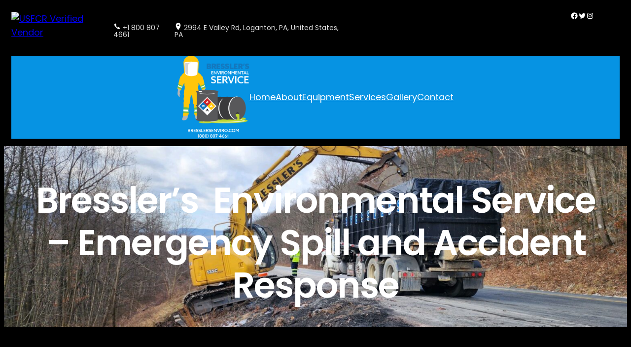

--- FILE ---
content_type: text/css; charset=UTF-8
request_url: https://bresslersenviro.com/wp-content/themes/blockskit-corporate/assets/css/blocks.css?ver=6.9
body_size: 673
content:
/*Supports both the editor and frontend*/
/*Reset List*/
ol, ul {
  margin-top: 0px;
  margin-bottom: 10px;
  padding-left: 20px;
}
ol.no-list-style, ul.no-list-style {
  padding-left: 0;
  list-style-type: none;
}
ol.no-list-style li a, ul.no-list-style li a{
  text-decoration: none;
}

/*Custom Box Shadow [is-style-bk-box-shadow]*/
.wp-block-image.is-style-bk-box-shadow img,
.wp-block-column.is-style-bk-box-shadow,
.wp-block-columns.is-style-bk-box-shadow,
.wp-block-group.is-style-bk-box-shadow {
  box-shadow: 0 0 40px rgba(0, 0, 0, 0.05);
}
.wp-block-image.is-style-bk-box-shadow-medium img,
.wp-block-column.is-style-bk-box-shadow-medium,
.wp-block-columns.is-style-bk-box-shadow-medium,
.wp-block-group.is-style-bk-box-shadow-medium {
  box-shadow: 0 0 40px rgba(0, 0, 0, 0.1);
}
.wp-block-image.is-style-bk-box-shadow-large img,
.wp-block-column.is-style-bk-box-shadow-large,
.wp-block-columns.is-style-bk-box-shadow-large,
.wp-block-group.is-style-bk-box-shadow-large {
  box-shadow: 0 0 40px rgba(0, 0, 0, 0.15);
}
.wp-block-image.is-style-bk-box-shadow-hover img:hover,
.wp-block-column.is-style-bk-box-shadow-hover:hover,
.wp-block-columns.is-style-bk-box-shadow-hover:hover,
.wp-block-group.is-style-bk-box-shadow-hover:hover {
  box-shadow: 0 0 40px rgba(0, 0, 0, 0.06);
}

/*Secondary button [is-style-bk-button-secondary]*/
div.is-style-bk-button-secondary .wp-element-button{
  color: var(--wp--preset--color--secondary-accent-text);
  background-color: var(--wp--preset--color--secondary-accent);
  border: 2px solid var(--wp--preset--color--primary);
}
div.is-style-bk-button-secondary .wp-element-button:hover,
div.is-style-bk-button-secondary .wp-element-button:focus,
div.is-style-bk-button-secondary .wp-element-button:active {
    color: #ffffff;
    background-color: var(--wp--preset--color--hover);
    border-color: var(--wp--preset--color--hover);
}
/*SVG icon color support [bk-duotone-primary] [bk-duotone-secondary]*/
.bk-duotone-primary {
  filter: var(--wp--preset--duotone--primary);
}
.bk-duotone-secondary {
  filter: var(--wp--preset--duotone--secondary);
}

/*WooCommerce Compatibility*/
.woocommerce ul.products li.product a img {
  border-radius: 6px;
  height: 350px;
  object-fit: cover;
}
.woocommerce ul.products li.product,
.woocommerce-page ul.products li.product {
  margin: 0 2.5% 2.992em 0;
  width: 23.1%;
}
.woocommerce ul.products li.last,
.woocommerce-page ul.products li.last {
  margin-right: 0;
}
.woocommerce div.product .woocommerce-tabs ul.tabs li {
  border-radius: 0;
}
.woocommerce div.product .woocommerce-tabs ul.tabs li.active:before,
.woocommerce div.product .woocommerce-tabs ul.tabs li:before,
.woocommerce div.product .woocommerce-tabs ul.tabs li.active:after {
  display: none;
}
.woocommerce div.product .woocommerce-tabs ul.tabs li:after {
  border: 0;
}
.woocommerce #reviews #comments ol.commentlist {
  padding: 0;
  margin-top: 20px !important;
}
.woocommerce-page .input-text {
  padding: 11px 30px;
  border: 1px solid #817e7e;
  border-radius: 6px;
}
.woocommerce-page .wc-block-components-product-name {
    font-size: var(--wp--preset--font-size--small);
    text-decoration: none;
    font-weight: var(--wp--custom--font-weight--semi-bold);
}
.woocommerce .bt-woo-breadcrumb-center .woocommerce-breadcrumb {
  text-align: center;
}
.woocommerce .bt-woo-breadcrumb-left .woocommerce-breadcrumb {
  text-align: left;
}
.woocommerce .bt-woo-breadcrumb-right .woocommerce-breadcrumb {
  text-align: right;
}
/*Single Product Gallary*/
.woocommerce div.product div.images .flex-control-thumbs,
.woocommerce .flex-control-thumbs {
  display: grid;
  grid-template-columns: repeat(4, 1fr);
  gap: 10px;
  overflow: hidden;
  zoom: 1;
  margin-top: 10px;
  padding: 0;
}
.woocommerce div.product div.images .flex-control-thumbs li:nth-child(4n+1),
.woocommerce .flex-control-thumbs li:nth-child(4n+1) {
  clear: left;
}
.woocommerce div.product div.images .flex-control-thumbs li,
.woocommerce .flex-control-thumbs li {
  width: 100%;
  float: left;
  margin: 0;
  padding: 0;
  list-style: none;
}
.woocommerce div.product div.images .flex-control-thumbs li img,
.woocommerce .flex-control-thumbs li img {
  cursor: pointer;
  opacity: .5;
  margin: 0;
  display: block;
  width: 100%;
  height: auto;
  box-shadow: none;
}
.woocommerce div.product div.images .flex-control-thumbs li img.flex-active,
.woocommerce div.product div.images .flex-control-thumbs li img:hover,
.woocommerce .flex-control-thumbs li img.flex-active,
.woocommerce .flex-control-thumbs li img:hover {
  opacity: 1;
}
.woocommerce span.onsale {
  background-color: var(--wp--preset--color--light);
}
/*Single Product Page Price*/
.woocommerce .wp-block-add-to-cart-form form.cart div.quantity {
  display: inline-block;
  float: none;
  vertical-align: middle;
  margin: 0 10px 0 0;
}
/*Single Product Tab*/
.wp-block-woocommerce-product-details ul.wc-tabs {
    border-bottom: none;
}

/*Transparent & Sticky Header [bk-header-transparent] [bk-header-sticky]*/
.bk-header-transparent,
.bk-header-sticky {
  top: 0;
  left: 0;
  width: 100%;
  z-index: 999;
}
.bk-header-transparent {
  position: absolute;
}
.bk-header-sticky {
  position: fixed;
}
.bk-header-transparent > .has-background {
  background: transparent !important;
}
.logged-in.admin-bar .bk-header-transparent,
.logged-in.admin-bar .bk-header-sticky {
    top: 32px;
}
@media screen and (max-width: 782px) {
  .logged-in.admin-bar .bk-header-transparent,
  .logged-in.admin-bar .bk-header-sticky {
    top: 48px;
  }
}
@media screen and (max-width: 600px) {
  .bk-header-sticky {
    position: absolute;
  }
}


--- FILE ---
content_type: text/css; charset=UTF-8
request_url: https://bresslersenviro.com/wp-content/themes/blockskit-corporate/style.css?ver=1.0.1
body_size: 80
content:
/*
Theme Name: Blockskit Corporate
Theme URI: https://blockskit.com/blockskit-corporate/
Author: BlockskitDev
Author URI: https://blockskit.com
Description: Blockskit Corporate is a modern and versatile WordPress theme designed for various types of websites including blogs, small businesses, startups, agencies, firms, e-commerce shops, personal portfolio sites, and more. It offers full-site-editing, allowing easy customization of all aspects of your site. With multiple templates, patterns, and style variations, it's suitable for different aesthetics. The theme is also compatible with popular plugins like Elementor, WooCommerce, and Spectra – WordPress Gutenberg Blocks, adding extra functionality to your site.
Version: 1.0.1
Requires at least: 6.0
Tested up to: 6.4
Requires PHP: 5.6
License: GPLv3 or later
License URI: http://www.gnu.org/licenses/gpl-3.0.html
Text Domain: blockskit-corporate
Tags: one-column, custom-colors, custom-menu, custom-logo, editor-style, featured-images, full-site-editing, block-patterns, rtl-language-support, threaded-comments, translation-ready, wide-blocks, block-styles, blog, portfolio, education

Blockskit Corporate WordPress Theme, Copyright 2024 BlockskitDev
Blockskit Corporate is distributed under the terms of the GNU General Public License v3
*/

--- FILE ---
content_type: application/javascript; charset=UTF-8
request_url: https://bresslersenviro.com/wp-content/themes/blockskit-corporate/assets/js/animate.min.js?ver=1.0.1
body_size: -76
content:
"use strict";jQuery(function(r){var e=document.querySelectorAll(":not(.swiper-slide) > .animated");if(0<e.length)for(var t,s=0;s<e.length;s++)!function(){var n=e[s];if(!(null!==n.closest(".swiper-slide"))){var i=[];for(t=0;t<n.classList.length;t++)n.classList[t].startsWith("animated-")&&i.push(n.classList[t]);new IntersectionObserver(function(e){e.forEach(function(e){if(e.isIntersecting)for(var t=0;t<i.length;t++)n.classList.add(i[t].replace("animated-",""))})}).observe(n)}}();function n(e){var t=r(e).find(".animated");if(0<t.length)for(var n=0;n<t.length;n++){for(var i=t[n],s=[],a=0;a<i.classList.length;a++)i.classList[a].startsWith("animated-")&&s.push(i.classList[a]);for(a=0;a<s.length;a++)r(i).addClass(s[a].replace("animated-",""))}}r(document).on("blockskitCorporateSlideChangeTransitionStart",function(){var e=r(".swiper-slide").find(".animated");if(0<e.length)for(var t=0;t<e.length;t++){for(var n=e[t],i=[],s=0;s<n.classList.length;s++)n.classList[s].startsWith("animated-")&&i.push(n.classList[s]);for(s=0;s<i.length;s++)r(n).removeClass(i[s].replace("animated-",""))}}),r(document).on("blockskitCorporateSlideinit",function(){new IntersectionObserver(function(e){e.forEach(function(e){e.isIntersecting&&n(".swiper-slide-active")})}).observe(document.querySelector(".swiper-wrapper"))}),r(document).on("blockskitCorporateSlideChangeTransitionEnd",function(){n(".swiper-slide-active")})});